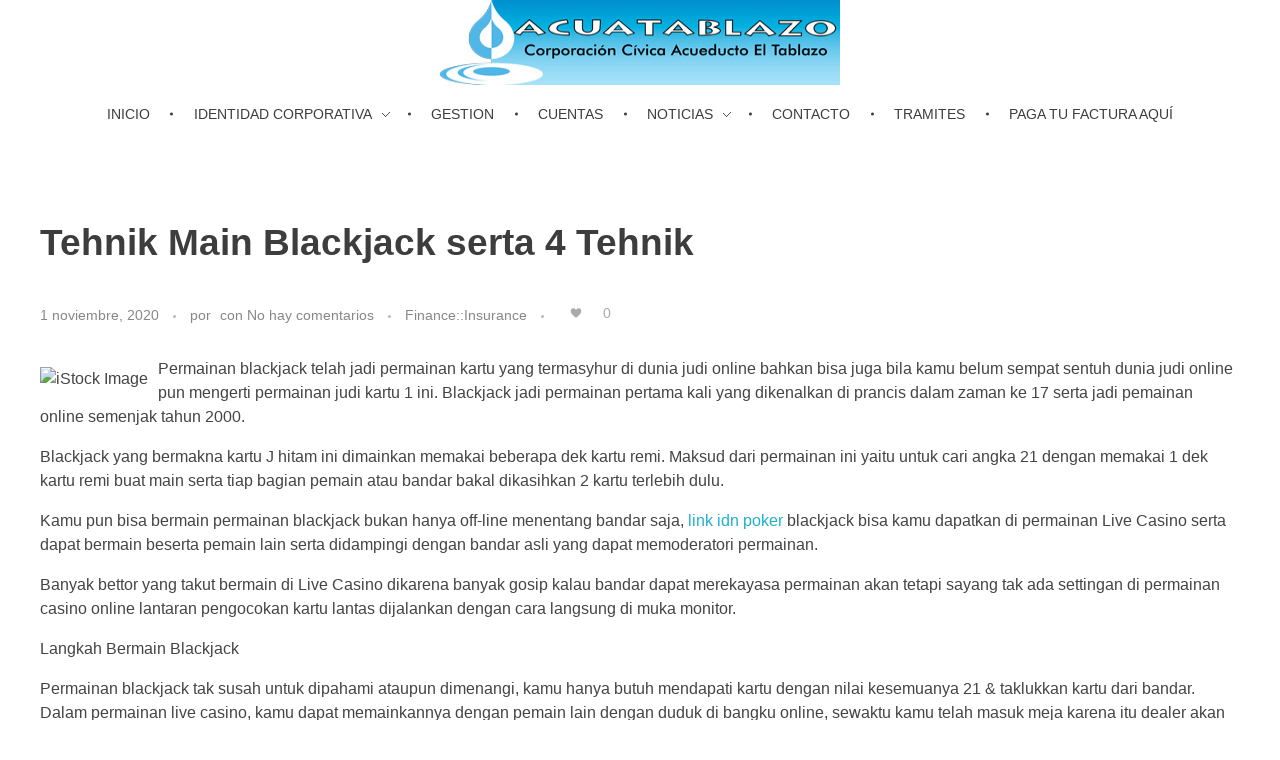

--- FILE ---
content_type: text/html; charset=UTF-8
request_url: https://acuatablazo.com/2020/11/01/tehnik-main-blackjack-serta-4-tehnik/
body_size: 13574
content:
<!DOCTYPE html>
<!--[if IE 9 ]>   <html class="no-js oldie ie9 ie" lang="es" > <![endif]-->
<!--[if (gt IE 9)|!(IE)]><!--> <html class="no-js" lang="es" > <!--<![endif]-->
<head>
        <meta charset="UTF-8" >
        <meta http-equiv="X-UA-Compatible" content="IE=edge">
        <!-- devices setting -->
        <meta name="viewport"   content="initial-scale=1,user-scalable=no,width=device-width">

<!-- outputs by wp_head -->
<title>Tehnik Main Blackjack serta 4 Tehnik &#8211; Acuatablazo</title>
<meta name='robots' content='max-image-preview:large' />
<link rel='dns-prefetch' href='//maxcdn.bootstrapcdn.com' />
<link rel="alternate" type="application/rss+xml" title="Acuatablazo &raquo; Feed" href="https://acuatablazo.com/feed/" />
<link rel="alternate" type="application/rss+xml" title="Acuatablazo &raquo; Feed de los comentarios" href="https://acuatablazo.com/comments/feed/" />
<script id="wpp-js" src="https://acuatablazo.com/wp-content/plugins/wordpress-popular-posts/assets/js/wpp.min.js?ver=7.3.6" data-sampling="0" data-sampling-rate="100" data-api-url="https://acuatablazo.com/wp-json/wordpress-popular-posts" data-post-id="3198" data-token="5f36b0ecf9" data-lang="0" data-debug="0"></script>
<link rel="alternate" title="oEmbed (JSON)" type="application/json+oembed" href="https://acuatablazo.com/wp-json/oembed/1.0/embed?url=https%3A%2F%2Facuatablazo.com%2F2020%2F11%2F01%2Ftehnik-main-blackjack-serta-4-tehnik%2F" />
<link rel="alternate" title="oEmbed (XML)" type="text/xml+oembed" href="https://acuatablazo.com/wp-json/oembed/1.0/embed?url=https%3A%2F%2Facuatablazo.com%2F2020%2F11%2F01%2Ftehnik-main-blackjack-serta-4-tehnik%2F&#038;format=xml" />
<style id='wp-img-auto-sizes-contain-inline-css'>
img:is([sizes=auto i],[sizes^="auto," i]){contain-intrinsic-size:3000px 1500px}
/*# sourceURL=wp-img-auto-sizes-contain-inline-css */
</style>

<link rel='stylesheet' id='sbi_styles-css' href='https://acuatablazo.com/wp-content/plugins/instagram-feed/css/sbi-styles.min.css?ver=6.10.0' media='all' />
<style id='wp-emoji-styles-inline-css'>

	img.wp-smiley, img.emoji {
		display: inline !important;
		border: none !important;
		box-shadow: none !important;
		height: 1em !important;
		width: 1em !important;
		margin: 0 0.07em !important;
		vertical-align: -0.1em !important;
		background: none !important;
		padding: 0 !important;
	}
/*# sourceURL=wp-emoji-styles-inline-css */
</style>
<link rel='stylesheet' id='wp-block-library-css' href='https://acuatablazo.com/wp-includes/css/dist/block-library/style.min.css?ver=6.9' media='all' />
<style id='wp-block-calendar-inline-css'>
.wp-block-calendar{text-align:center}.wp-block-calendar td,.wp-block-calendar th{border:1px solid;padding:.25em}.wp-block-calendar th{font-weight:400}.wp-block-calendar caption{background-color:inherit}.wp-block-calendar table{border-collapse:collapse;width:100%}.wp-block-calendar table.has-background th{background-color:inherit}.wp-block-calendar table.has-text-color th{color:inherit}.wp-block-calendar :where(table:not(.has-text-color)){color:#40464d}.wp-block-calendar :where(table:not(.has-text-color)) td,.wp-block-calendar :where(table:not(.has-text-color)) th{border-color:#ddd}:where(.wp-block-calendar table:not(.has-background) th){background:#ddd}
/*# sourceURL=https://acuatablazo.com/wp-includes/blocks/calendar/style.min.css */
</style>
<style id='global-styles-inline-css'>
:root{--wp--preset--aspect-ratio--square: 1;--wp--preset--aspect-ratio--4-3: 4/3;--wp--preset--aspect-ratio--3-4: 3/4;--wp--preset--aspect-ratio--3-2: 3/2;--wp--preset--aspect-ratio--2-3: 2/3;--wp--preset--aspect-ratio--16-9: 16/9;--wp--preset--aspect-ratio--9-16: 9/16;--wp--preset--color--black: #000000;--wp--preset--color--cyan-bluish-gray: #abb8c3;--wp--preset--color--white: #ffffff;--wp--preset--color--pale-pink: #f78da7;--wp--preset--color--vivid-red: #cf2e2e;--wp--preset--color--luminous-vivid-orange: #ff6900;--wp--preset--color--luminous-vivid-amber: #fcb900;--wp--preset--color--light-green-cyan: #7bdcb5;--wp--preset--color--vivid-green-cyan: #00d084;--wp--preset--color--pale-cyan-blue: #8ed1fc;--wp--preset--color--vivid-cyan-blue: #0693e3;--wp--preset--color--vivid-purple: #9b51e0;--wp--preset--gradient--vivid-cyan-blue-to-vivid-purple: linear-gradient(135deg,rgb(6,147,227) 0%,rgb(155,81,224) 100%);--wp--preset--gradient--light-green-cyan-to-vivid-green-cyan: linear-gradient(135deg,rgb(122,220,180) 0%,rgb(0,208,130) 100%);--wp--preset--gradient--luminous-vivid-amber-to-luminous-vivid-orange: linear-gradient(135deg,rgb(252,185,0) 0%,rgb(255,105,0) 100%);--wp--preset--gradient--luminous-vivid-orange-to-vivid-red: linear-gradient(135deg,rgb(255,105,0) 0%,rgb(207,46,46) 100%);--wp--preset--gradient--very-light-gray-to-cyan-bluish-gray: linear-gradient(135deg,rgb(238,238,238) 0%,rgb(169,184,195) 100%);--wp--preset--gradient--cool-to-warm-spectrum: linear-gradient(135deg,rgb(74,234,220) 0%,rgb(151,120,209) 20%,rgb(207,42,186) 40%,rgb(238,44,130) 60%,rgb(251,105,98) 80%,rgb(254,248,76) 100%);--wp--preset--gradient--blush-light-purple: linear-gradient(135deg,rgb(255,206,236) 0%,rgb(152,150,240) 100%);--wp--preset--gradient--blush-bordeaux: linear-gradient(135deg,rgb(254,205,165) 0%,rgb(254,45,45) 50%,rgb(107,0,62) 100%);--wp--preset--gradient--luminous-dusk: linear-gradient(135deg,rgb(255,203,112) 0%,rgb(199,81,192) 50%,rgb(65,88,208) 100%);--wp--preset--gradient--pale-ocean: linear-gradient(135deg,rgb(255,245,203) 0%,rgb(182,227,212) 50%,rgb(51,167,181) 100%);--wp--preset--gradient--electric-grass: linear-gradient(135deg,rgb(202,248,128) 0%,rgb(113,206,126) 100%);--wp--preset--gradient--midnight: linear-gradient(135deg,rgb(2,3,129) 0%,rgb(40,116,252) 100%);--wp--preset--font-size--small: 13px;--wp--preset--font-size--medium: 20px;--wp--preset--font-size--large: 36px;--wp--preset--font-size--x-large: 42px;--wp--preset--spacing--20: 0.44rem;--wp--preset--spacing--30: 0.67rem;--wp--preset--spacing--40: 1rem;--wp--preset--spacing--50: 1.5rem;--wp--preset--spacing--60: 2.25rem;--wp--preset--spacing--70: 3.38rem;--wp--preset--spacing--80: 5.06rem;--wp--preset--shadow--natural: 6px 6px 9px rgba(0, 0, 0, 0.2);--wp--preset--shadow--deep: 12px 12px 50px rgba(0, 0, 0, 0.4);--wp--preset--shadow--sharp: 6px 6px 0px rgba(0, 0, 0, 0.2);--wp--preset--shadow--outlined: 6px 6px 0px -3px rgb(255, 255, 255), 6px 6px rgb(0, 0, 0);--wp--preset--shadow--crisp: 6px 6px 0px rgb(0, 0, 0);}:where(.is-layout-flex){gap: 0.5em;}:where(.is-layout-grid){gap: 0.5em;}body .is-layout-flex{display: flex;}.is-layout-flex{flex-wrap: wrap;align-items: center;}.is-layout-flex > :is(*, div){margin: 0;}body .is-layout-grid{display: grid;}.is-layout-grid > :is(*, div){margin: 0;}:where(.wp-block-columns.is-layout-flex){gap: 2em;}:where(.wp-block-columns.is-layout-grid){gap: 2em;}:where(.wp-block-post-template.is-layout-flex){gap: 1.25em;}:where(.wp-block-post-template.is-layout-grid){gap: 1.25em;}.has-black-color{color: var(--wp--preset--color--black) !important;}.has-cyan-bluish-gray-color{color: var(--wp--preset--color--cyan-bluish-gray) !important;}.has-white-color{color: var(--wp--preset--color--white) !important;}.has-pale-pink-color{color: var(--wp--preset--color--pale-pink) !important;}.has-vivid-red-color{color: var(--wp--preset--color--vivid-red) !important;}.has-luminous-vivid-orange-color{color: var(--wp--preset--color--luminous-vivid-orange) !important;}.has-luminous-vivid-amber-color{color: var(--wp--preset--color--luminous-vivid-amber) !important;}.has-light-green-cyan-color{color: var(--wp--preset--color--light-green-cyan) !important;}.has-vivid-green-cyan-color{color: var(--wp--preset--color--vivid-green-cyan) !important;}.has-pale-cyan-blue-color{color: var(--wp--preset--color--pale-cyan-blue) !important;}.has-vivid-cyan-blue-color{color: var(--wp--preset--color--vivid-cyan-blue) !important;}.has-vivid-purple-color{color: var(--wp--preset--color--vivid-purple) !important;}.has-black-background-color{background-color: var(--wp--preset--color--black) !important;}.has-cyan-bluish-gray-background-color{background-color: var(--wp--preset--color--cyan-bluish-gray) !important;}.has-white-background-color{background-color: var(--wp--preset--color--white) !important;}.has-pale-pink-background-color{background-color: var(--wp--preset--color--pale-pink) !important;}.has-vivid-red-background-color{background-color: var(--wp--preset--color--vivid-red) !important;}.has-luminous-vivid-orange-background-color{background-color: var(--wp--preset--color--luminous-vivid-orange) !important;}.has-luminous-vivid-amber-background-color{background-color: var(--wp--preset--color--luminous-vivid-amber) !important;}.has-light-green-cyan-background-color{background-color: var(--wp--preset--color--light-green-cyan) !important;}.has-vivid-green-cyan-background-color{background-color: var(--wp--preset--color--vivid-green-cyan) !important;}.has-pale-cyan-blue-background-color{background-color: var(--wp--preset--color--pale-cyan-blue) !important;}.has-vivid-cyan-blue-background-color{background-color: var(--wp--preset--color--vivid-cyan-blue) !important;}.has-vivid-purple-background-color{background-color: var(--wp--preset--color--vivid-purple) !important;}.has-black-border-color{border-color: var(--wp--preset--color--black) !important;}.has-cyan-bluish-gray-border-color{border-color: var(--wp--preset--color--cyan-bluish-gray) !important;}.has-white-border-color{border-color: var(--wp--preset--color--white) !important;}.has-pale-pink-border-color{border-color: var(--wp--preset--color--pale-pink) !important;}.has-vivid-red-border-color{border-color: var(--wp--preset--color--vivid-red) !important;}.has-luminous-vivid-orange-border-color{border-color: var(--wp--preset--color--luminous-vivid-orange) !important;}.has-luminous-vivid-amber-border-color{border-color: var(--wp--preset--color--luminous-vivid-amber) !important;}.has-light-green-cyan-border-color{border-color: var(--wp--preset--color--light-green-cyan) !important;}.has-vivid-green-cyan-border-color{border-color: var(--wp--preset--color--vivid-green-cyan) !important;}.has-pale-cyan-blue-border-color{border-color: var(--wp--preset--color--pale-cyan-blue) !important;}.has-vivid-cyan-blue-border-color{border-color: var(--wp--preset--color--vivid-cyan-blue) !important;}.has-vivid-purple-border-color{border-color: var(--wp--preset--color--vivid-purple) !important;}.has-vivid-cyan-blue-to-vivid-purple-gradient-background{background: var(--wp--preset--gradient--vivid-cyan-blue-to-vivid-purple) !important;}.has-light-green-cyan-to-vivid-green-cyan-gradient-background{background: var(--wp--preset--gradient--light-green-cyan-to-vivid-green-cyan) !important;}.has-luminous-vivid-amber-to-luminous-vivid-orange-gradient-background{background: var(--wp--preset--gradient--luminous-vivid-amber-to-luminous-vivid-orange) !important;}.has-luminous-vivid-orange-to-vivid-red-gradient-background{background: var(--wp--preset--gradient--luminous-vivid-orange-to-vivid-red) !important;}.has-very-light-gray-to-cyan-bluish-gray-gradient-background{background: var(--wp--preset--gradient--very-light-gray-to-cyan-bluish-gray) !important;}.has-cool-to-warm-spectrum-gradient-background{background: var(--wp--preset--gradient--cool-to-warm-spectrum) !important;}.has-blush-light-purple-gradient-background{background: var(--wp--preset--gradient--blush-light-purple) !important;}.has-blush-bordeaux-gradient-background{background: var(--wp--preset--gradient--blush-bordeaux) !important;}.has-luminous-dusk-gradient-background{background: var(--wp--preset--gradient--luminous-dusk) !important;}.has-pale-ocean-gradient-background{background: var(--wp--preset--gradient--pale-ocean) !important;}.has-electric-grass-gradient-background{background: var(--wp--preset--gradient--electric-grass) !important;}.has-midnight-gradient-background{background: var(--wp--preset--gradient--midnight) !important;}.has-small-font-size{font-size: var(--wp--preset--font-size--small) !important;}.has-medium-font-size{font-size: var(--wp--preset--font-size--medium) !important;}.has-large-font-size{font-size: var(--wp--preset--font-size--large) !important;}.has-x-large-font-size{font-size: var(--wp--preset--font-size--x-large) !important;}
/*# sourceURL=global-styles-inline-css */
</style>

<style id='classic-theme-styles-inline-css'>
/*! This file is auto-generated */
.wp-block-button__link{color:#fff;background-color:#32373c;border-radius:9999px;box-shadow:none;text-decoration:none;padding:calc(.667em + 2px) calc(1.333em + 2px);font-size:1.125em}.wp-block-file__button{background:#32373c;color:#fff;text-decoration:none}
/*# sourceURL=/wp-includes/css/classic-themes.min.css */
</style>
<link rel='stylesheet' id='contact-form-7-css' href='https://acuatablazo.com/wp-content/plugins/contact-form-7/includes/css/styles.css?ver=6.1.4' media='all' />
<link rel='stylesheet' id='justifiedGallery-css' href='https://acuatablazo.com/wp-content/plugins/flickr-justified-gallery/css/justifiedGallery.min.css?ver=v3.6' media='all' />
<link rel='stylesheet' id='flickrJustifiedGalleryWPPlugin-css' href='https://acuatablazo.com/wp-content/plugins/flickr-justified-gallery/css/flickrJustifiedGalleryWPPlugin.css?ver=v3.6' media='all' />
<link rel='stylesheet' id='tp_twitter_plugin_css-css' href='https://acuatablazo.com/wp-content/plugins/recent-tweets-widget/tp_twitter_plugin.css?ver=1.0' media='screen' />
<link rel='stylesheet' id='wp-ulike-css' href='https://acuatablazo.com/wp-content/plugins/wp-ulike/assets/css/wp-ulike.min.css?ver=4.8.2' media='all' />
<link rel='stylesheet' id='cff-css' href='https://acuatablazo.com/wp-content/plugins/custom-facebook-feed/assets/css/cff-style.min.css?ver=4.3.4' media='all' />
<link rel='stylesheet' id='sb-font-awesome-css' href='https://maxcdn.bootstrapcdn.com/font-awesome/4.7.0/css/font-awesome.min.css?ver=6.9' media='all' />
<link rel='stylesheet' id='callout-style-css' href='https://acuatablazo.com/wp-content/plugins/custom-facebook-feed/admin/assets/css/callout.css' media='all' />
<link rel='stylesheet' id='wordpress-popular-posts-css-css' href='https://acuatablazo.com/wp-content/plugins/wordpress-popular-posts/assets/css/wpp.css?ver=7.3.6' media='all' />
<link rel='stylesheet' id='auxin-base-css' href='https://acuatablazo.com/wp-content/themes/phlox/css/base.css?ver=2.17.11' media='all' />
<link rel='stylesheet' id='auxin-front-icon-css' href='https://acuatablazo.com/wp-content/themes/phlox/css/auxin-icon.css?ver=2.17.11' media='all' />
<link rel='stylesheet' id='auxin-main-css' href='https://acuatablazo.com/wp-content/themes/phlox/css/main.css?ver=2.17.11' media='all' />
<link rel='stylesheet' id='msl-main-css' href='https://acuatablazo.com/wp-content/plugins/master-slider/public/assets/css/masterslider.main.css?ver=3.11.0' media='all' />
<link rel='stylesheet' id='msl-custom-css' href='https://acuatablazo.com/wp-content/uploads/master-slider/custom.css?ver=13.4' media='all' />
<link rel='stylesheet' id='auxin-custom-css' href='https://acuatablazo.com/wp-content/uploads/phlox/custom.css?ver=5.4' media='all' />
<link rel='stylesheet' id='auxin-portfolio-css' href='https://acuatablazo.com/wp-content/themes/phlox/css/portfolio.css?ver=2.3.12' media='all' />
<link rel='stylesheet' id='auxin-elementor-base-css' href='https://acuatablazo.com/wp-content/themes/phlox/css/other/elementor.css?ver=2.17.11' media='all' />
<script src="https://acuatablazo.com/wp-includes/js/jquery/jquery.min.js?ver=3.7.1" id="jquery-core-js"></script>
<script src="https://acuatablazo.com/wp-includes/js/jquery/jquery-migrate.min.js?ver=3.4.1" id="jquery-migrate-js"></script>
<script id="auxin-modernizr-js-extra">
var auxin = {"ajax_url":"https://acuatablazo.com/wp-admin/admin-ajax.php","is_rtl":"","is_reponsive":"1","is_framed":"","frame_width":"20","wpml_lang":"en","uploadbaseurl":"https://acuatablazo.com/wp-content/uploads","nonce":"f2400798ec"};
//# sourceURL=auxin-modernizr-js-extra
</script>
<script id="auxin-modernizr-js-before">
/* < ![CDATA[ */
function auxinNS(n){for(var e=n.split("."),a=window,i="",r=e.length,t=0;r>t;t++)"window"!=e[t]&&(i=e[t],a[i]=a[i]||{},a=a[i]);return a;}
/* ]]> */
//# sourceURL=auxin-modernizr-js-before
</script>
<script src="https://acuatablazo.com/wp-content/themes/phlox/js/solo/modernizr-custom.min.js?ver=2.17.11" id="auxin-modernizr-js"></script>
<link rel="https://api.w.org/" href="https://acuatablazo.com/wp-json/" /><link rel="alternate" title="JSON" type="application/json" href="https://acuatablazo.com/wp-json/wp/v2/posts/3198" /><link rel="EditURI" type="application/rsd+xml" title="RSD" href="https://acuatablazo.com/xmlrpc.php?rsd" />
<meta name="generator" content="WordPress 6.9" />
<link rel="canonical" href="https://acuatablazo.com/2020/11/01/tehnik-main-blackjack-serta-4-tehnik/" />
<link rel='shortlink' href='https://acuatablazo.com/?p=3198' />
    <meta name="title"       content="Tehnik Main Blackjack serta 4 Tehnik" />
    <meta name="description" content="Permainan blackjack telah jadi permainan kartu yang termasyhur di dunia judi online bahkan bisa juga bila kamu belum sempat sentuh dunia judi online pun mengerti permainan judi kartu 1 ini. Blackjack jadi permainan pertama kali yang dikenalkan di prancis dalam zaman ke 17 serta jadi pemainan online semenjak tahun 2000. Blackjack yang bermakna kartu J [&hellip;]" />
    <script>var ms_grabbing_curosr = 'https://acuatablazo.com/wp-content/plugins/master-slider/public/assets/css/common/grabbing.cur', ms_grab_curosr = 'https://acuatablazo.com/wp-content/plugins/master-slider/public/assets/css/common/grab.cur';</script>
<meta name="generator" content="MasterSlider 3.11.0 - Responsive Touch Image Slider | avt.li/msf" />
            <style id="wpp-loading-animation-styles">@-webkit-keyframes bgslide{from{background-position-x:0}to{background-position-x:-200%}}@keyframes bgslide{from{background-position-x:0}to{background-position-x:-200%}}.wpp-widget-block-placeholder,.wpp-shortcode-placeholder{margin:0 auto;width:60px;height:3px;background:#dd3737;background:linear-gradient(90deg,#dd3737 0%,#571313 10%,#dd3737 100%);background-size:200% auto;border-radius:3px;-webkit-animation:bgslide 1s infinite linear;animation:bgslide 1s infinite linear}</style>
            <!-- Chrome, Firefox OS and Opera -->
<meta name="theme-color" content="#1bb0ce" />
<!-- Windows Phone -->
<meta name="msapplication-navbutton-color" content="#1bb0ce" />
<!-- iOS Safari -->
<meta name="apple-mobile-web-app-capable" content="yes">
<meta name="apple-mobile-web-app-status-bar-style" content="black-translucent">

<link rel="icon" href="https://acuatablazo.com/wp-content/uploads/2018/04/iconok-150x150.jpg" sizes="32x32" />
<link rel="icon" href="https://acuatablazo.com/wp-content/uploads/2018/04/iconok-300x300.jpg" sizes="192x192" />
<link rel="apple-touch-icon" href="https://acuatablazo.com/wp-content/uploads/2018/04/iconok-300x300.jpg" />
<meta name="msapplication-TileImage" content="https://acuatablazo.com/wp-content/uploads/2018/04/iconok-300x300.jpg" />
		<style id="wp-custom-css">
				html body {	} 
		</style>
		<!-- end wp_head -->
</head>


<body class="wp-singular post-template-default single single-post postid-3198 single-format-standard wp-custom-logo wp-theme-phlox _masterslider _ms_version_3.11.0 non-logged-in phlox aux-dom-unready aux-full-width aux-resp aux-hd aux-top-sticky  aux-page-animation-off _auxels"  data-framed="">


<div id="inner-body">

    <header id="site-header"   class="site-header-section aux-territory aux-boxed-container aux-header-dark " style="" data-sticky-height="80" data-color-scheme="dark" data-sticky-scheme="dark" role="banner">
        <div class="aux-wrapper">

                <div class="aux-container aux-fold">
                            <div class="aux-header aux-header-elements-wrapper aux-float-layout">
                <!-- ribbon bar -->
                <div class="aux-header-elements">

                    <!-- logo -->
                    <div id="logo" class="aux-logo-header aux-fill aux-center aux-phone-center">
                            <div class="aux-logo aux-logo-header-inner aux-scale">
    <a href="https://acuatablazo.com/" class="custom-logo-link aux-logo-anchor aux-logo-anchor1 aux-middle aux-has-logo" rel="home"><img width="400" height="94" src="https://acuatablazo.com/wp-content/uploads/2018/04/acu-logok.jpg" class="custom-logo aux-logo-image aux-logo-image1 aux-logo-light" alt="Acuatablazo" decoding="async" srcset="https://acuatablazo.com/wp-content/uploads/2018/04/acu-logok.jpg 400w, https://acuatablazo.com/wp-content/uploads/2018/04/acu-logok-300x71.jpg 300w" sizes="(max-width: 400px) 100vw, 400px" /></a>        <section class="aux-logo-text aux-middle">
            <h3 class="site-title">
                <a href="https://acuatablazo.com/" title="Acuatablazo" rel="home">Acuatablazo</a>
            </h3>
            <p class="site-description">ACUATABLAZO empresa prestadora de servicio público de agua potable consolidada en Colombia y reconocida a nivel internacional por su eficiencia, calidad y continuidad. Contando con la infraestructura y tecnología adecuada, con los terrenos necesarios para la protección de sus cuencas abastecedoras y con un personal competente y capacitado para buscar siempre la mejora continua.</p>        </section>

    </div><!-- end logo aux-fold -->

                    </div>
                                        <!-- burger -->
                    <div id="nav-burger" class="aux-burger-box aux-start aux-phone-on aux-middle" data-target-panel="toggle-bar" data-target-content=".site-header-section .aux-master-menu">
                        <div class="aux-burger aux-lite-small"><span class="mid-line"></span></div>
                    </div>
                    
                                                                            </div>

                <div class="bottom-bar secondary-bar aux-phone-off aux-float-wrapper">
                                        <!-- menu -->
                    <div class="aux-menu-box aux-fill aux-center">
<!-- start master menu -->
<nav id="master-menu-main-header" class="menu-footer-social-menu-container">

	<ul id="menu-footer-social-menu" class="aux-master-menu aux-no-js aux-skin-classic aux-fade-nav aux-horizontal aux-with-indicator aux-with-splitter" data-type="horizontal"  data-switch-type="toggle" data-switch-parent=".aux-header .aux-toggle-menu-bar" data-switch-width="767"  >
		<!-- start single menu -->
		<li id="menu-item-1276" class="menu-item menu-item-type-post_type menu-item-object-page menu-item-home menu-item-1276 aux-menu-depth-0 aux-menu-root-1 aux-menu-item">
			<a href="https://acuatablazo.com/" class="aux-item-content">
				<span class="aux-menu-label">INICIO</span>
			</a>
		</li>
		<!-- end single menu -->

		<!-- start submenu -->
		<li id="menu-item-1269" class="menu-item menu-item-type-post_type menu-item-object-page menu-item-has-children menu-item-1269 aux-menu-depth-0 aux-menu-root-2 aux-menu-item">
			<a href="https://acuatablazo.com/corporativa/" class="aux-item-content">
				<span class="aux-menu-label">identidad corporativa</span>
			</a>

		<ul class="sub-menu aux-submenu">
			<li id="menu-item-1268" class="menu-item menu-item-type-post_type menu-item-object-page menu-item-1268 aux-menu-depth-1 aux-menu-item">
				<a href="https://acuatablazo.com/organizacion/" class="aux-item-content">
					<span class="aux-menu-label">organizacion</span>
				</a>
			</li>
		</ul>
		</li>
		<!-- end submenu -->
		<!-- start single menu -->
		<li id="menu-item-1267" class="menu-item menu-item-type-post_type menu-item-object-page menu-item-1267 aux-menu-depth-0 aux-menu-root-3 aux-menu-item">
			<a href="https://acuatablazo.com/gestion/" class="aux-item-content">
				<span class="aux-menu-label">Gestion</span>
			</a>
		</li>
		<!-- end single menu -->
		<!-- start single menu -->
		<li id="menu-item-1266" class="menu-item menu-item-type-post_type menu-item-object-page menu-item-1266 aux-menu-depth-0 aux-menu-root-4 aux-menu-item">
			<a href="https://acuatablazo.com/cuentas/" class="aux-item-content">
				<span class="aux-menu-label">Cuentas</span>
			</a>
		</li>
		<!-- end single menu -->

		<!-- start submenu -->
		<li id="menu-item-1272" class="menu-item menu-item-type-post_type menu-item-object-page menu-item-has-children menu-item-1272 aux-menu-depth-0 aux-menu-root-5 aux-menu-item">
			<a href="https://acuatablazo.com/noticias/" class="aux-item-content">
				<span class="aux-menu-label">Noticias</span>
			</a>

		<ul class="sub-menu aux-submenu">
			<li id="menu-item-4359" class="menu-item menu-item-type-post_type menu-item-object-page menu-item-4359 aux-menu-depth-1 aux-menu-item">
				<a href="https://acuatablazo.com/circular-n004-julio-2025-indexacion-tarifaria/" class="aux-item-content">
					<span class="aux-menu-label">Circular N°004 julio-2025 Indexación Tarifaria</span>
				</a>
			</li>
			<li id="menu-item-4323" class="menu-item menu-item-type-post_type menu-item-object-page menu-item-4323 aux-menu-depth-1 aux-menu-item">
				<a href="https://acuatablazo.com/irca-indice-de-riesgo-de-calidad-del-agua/" class="aux-item-content">
					<span class="aux-menu-label">IRCA – Índice de Riesgo de Calidad del Agua</span>
				</a>
			</li>
			<li id="menu-item-4262" class="menu-item menu-item-type-post_type menu-item-object-page menu-item-4262 aux-menu-depth-1 aux-menu-item">
				<a href="https://acuatablazo.com/politica-tratamiento-de-datos-personales/" class="aux-item-content">
					<span class="aux-menu-label">Política de Tratamiento y Protección de Datos Personales</span>
				</a>
			</li>
		</ul>
		</li>
		<!-- end submenu -->
		<!-- start single menu -->
		<li id="menu-item-1274" class="menu-item menu-item-type-post_type menu-item-object-page menu-item-1274 aux-menu-depth-0 aux-menu-root-6 aux-menu-item">
			<a href="https://acuatablazo.com/contacto/" class="aux-item-content">
				<span class="aux-menu-label">Contacto</span>
			</a>
		</li>
		<!-- end single menu -->
		<!-- start single menu -->
		<li id="menu-item-1275" class="menu-item menu-item-type-post_type menu-item-object-page menu-item-1275 aux-menu-depth-0 aux-menu-root-7 aux-menu-item">
			<a href="https://acuatablazo.com/tramites/" class="aux-item-content">
				<span class="aux-menu-label">Tramites</span>
			</a>
		</li>
		<!-- end single menu -->
		<!-- start single menu -->
		<li id="menu-item-4227" class="menu-item menu-item-type-custom menu-item-object-custom menu-item-4227 aux-menu-depth-0 aux-menu-root-8 aux-menu-item">
			<a target="_blank" href="https://checkout.wompi.co/l/gMRhGg" class="aux-item-content">
				<span class="aux-menu-label">PAGA TU FACTURA AQUÍ</span>
			</a>
		</li>
		<!-- end single menu -->
	</ul>

</nav>
<!-- end master menu -->
                    </div>
                                    </div>

                <!-- toggle menu bar: this element will be filled in tablet and mobile size -->
                <div class="aux-toggle-menu-bar"></div>
            </div>
                        </div>
                </div><!-- end of wrapper -->
    </header><!-- end header -->
    
    <main id="main" class="aux-main aux-territory  aux-single aux-boxed-container aux-content-top-margin no-sidebar aux-sidebar-style-border aux-user-entry" >
        <div class="aux-wrapper">
            <div class="aux-container aux-fold">

                <div id="primary" class="aux-primary" >
                    <div class="content" role="main"  >

                                                            <article class="aux-simple-context post-3198 post type-post status-publish format-standard hentry category-financeinsurance tag-poker-idn-login" >

                                                                                        <div class="entry-main">

                                                <header class="entry-header ">
                                                <h1 class="entry-title ">Tehnik Main Blackjack serta 4 Tehnik</h1>                                                    <div class="entry-format">
                                                        <div class="post-format"> </div>
                                                    </div>
                                                </header>

                                                                                                <div class="entry-info ">
                                                                                                        <div class="entry-date"><time datetime="2020-11-01T03:20:37-05:00" >1 noviembre, 2020</time></div>
                                                                                                        <div class="entry-author">
                                                        <span class="meta-sep">por</span>
                                                        <span class="author vcard">
                                                            <a href="https://acuatablazo.com/author/" rel="author" title="Ver todas las entradas de " >
                                                                                                                            </a>
                                                        </span>
                                                    </div>
                                                                                                        <div class="entry-comments">
                                                        <span class="meta-sep">con</span>
                                                        <span class="meta-comment">No hay comentarios</span>
                                                    </div>
                                                                                                        <div class="entry-tax">
                                                                                                                <a href="https://acuatablazo.com/category/financeinsurance/" title="Ver todas las entradas en Finance::Insurance" rel="category" >Finance::Insurance</a>                                                    </div>
                                                    		<div class="wpulike wpulike-heart aux-wpulike aux-wpulike-single" ><div class="wp_ulike_general_class wp_ulike_is_restricted"><button type="button"
					aria-label="Like Button"
					data-ulike-id="3198"
					data-ulike-nonce="63d55a28a1"
					data-ulike-type="post"
					data-ulike-template="wpulike-heart"
					data-ulike-display-likers="0"
					data-ulike-likers-style="popover"
					class="wp_ulike_btn wp_ulike_put_image wp_post_btn_3198  aux-icon auxicon-heart-2"></button><span class="count-box wp_ulike_counter_up" data-ulike-counter-value="0"></span>			</div></div>
	                                                </div>
                                                
                                                <div class="entry-content">
                                                    <p><img decoding="async" src="https://www.foodiesfeed.com/page/1/1200" alt="iStock Image" style="max-width:430px;float:left;padding:10px 10px 10px 0px;border:0px;">Permainan blackjack telah jadi permainan kartu yang termasyhur di dunia judi online bahkan bisa juga bila kamu belum sempat sentuh dunia judi online pun mengerti permainan judi kartu 1 ini. Blackjack jadi permainan pertama kali yang dikenalkan di prancis dalam zaman ke 17 serta jadi pemainan online semenjak tahun 2000.</p>
</p>
<p>Blackjack yang bermakna kartu J hitam ini dimainkan memakai beberapa dek kartu remi. Maksud dari permainan ini yaitu untuk cari angka 21 dengan memakai 1 dek kartu remi buat main serta tiap bagian pemain atau bandar bakal dikasihkan 2 kartu terlebih dulu.</p>
</p>
<p>Kamu pun bisa bermain permainan blackjack bukan hanya off-line menentang bandar saja,  <a href="http://67.205.175.79/login-idn-poker-link-alternatif-poker-idn-login-idn-poker-login-termudah/">link idn poker</a> blackjack bisa kamu dapatkan di permainan Live Casino serta dapat bermain beserta pemain lain serta didampingi dengan bandar asli yang dapat memoderatori permainan.</p>
</p>
<p>Banyak bettor yang takut bermain di Live Casino dikarena banyak gosip kalau bandar dapat merekayasa permainan akan tetapi sayang tak ada settingan di permainan casino online lantaran pengocokan kartu lantas dijalankan dengan cara langsung di muka monitor.</p>
</p>
<p>Langkah Bermain Blackjack</p>
<p>Permainan blackjack tak susah untuk dipahami ataupun dimenangi, kamu hanya butuh mendapati kartu dengan nilai kesemuanya 21 &#038; taklukkan kartu dari bandar. Dalam permainan live casino, kamu dapat memainkannya dengan pemain lain dengan duduk di bangku online, sewaktu kamu telah masuk meja karena itu dealer akan menyalurkan kartu dengan cara sama rata terhadap pemain yang lakukan taruhan.</p>
</p>
<p>Pemain bakal dikasihkan waktu spesial untuk meletakkan taruhan, sehabis waktu usai dealer bakal menyalurkan kartu terhadap pemain yang telah kerjakan taruhan. Tiap-tiap pemain didistribusikan 2 kartu lebih dulu, selanjutnya pemain dapat putuskan mau menambahkan kartu atau bertahan dengan kartu yang ada pada tangan.</p>
</p>
<p>Kartu dalam dealer akan terdiri 2 dengan 1 kartu terbuka serta 1 kartu tertutup, dalam permainan Live Casino, walau kamu lakukan taruhan berbarengan pemain lain tetapi tenang saja sebab kartu milikmu cuman bakal dibanding dengan dealer saja.</p>
</p>
<p>Apabila kamu melalui angka 21 karenanya kamu dapat dipastikan kalah andaikata kartu mu semakin rendah dari kartu dealer kamu akan juga dikatakan kalah. Kalau kamu memperoleh 2 kartu dengan angka yang serupa karenanya kamu bisa membagi kartu milikmu jadi 2 (split) serta dealer akan menyalurkan semasing 1 kartu lagi, seterusnya kamu dapat pilih pengin lakukan tambahan kartu atau bertahan dengan nilai kartu yang kamu punyai. Untuk as dapat dihitung untuk 1 atau 11, kartu lain selalu sama dengan angka yang tercatat di kartu &#038; kartu kerajaan berharga 10.</p>
</p>
<p>4 Tehnik Bermain Blackjack</p>
<p>Modal, siapkan modal yang lumayan buat bermain supaya kamu tidak kuatir dalam memastikan taruhan dan bertambah ringan dalam mendapati kemenangan besar.</p>
</p>
<p>Split, kerjakan split dalam kartu As sebab kartu itu dapat jadi angka 1 atau 11 yang berarti kemungkinan buat kamu menang makin besar apabila kamu mendapat angka 10 maupun kartu kerajaan. Jangan kerjakan split dalam kartu tinggi seperti 9 atau 10 sebab hal semacam itu dapat membuat kamu ringan dalam memperoleh bust (kartu melewati angka 21).</p>
</p>
<p>Martingale, gandakan taruhan sekitar 2x lipat bila kamu alami kekalahan dalam set awalnya biar modal &#038; keuntungan dapat kamu dapatkan kembali ke tahap selanjutnya.</p>
</p>
<p>Asuransi, Jangan sampai beli spek asuransi di permainan ini, asuransi cuma bisa didapat apabila kartu di bandar merupakan As terbuka atau J terbuka karena itu bandar bakal menjajakan mu beli asuransi yang cuman dapat kuras chipmu tambah cepat habis.</p>
<div class="clear"></div>                                                </div>

                                                                                                <footer class="entry-meta">
                                                                                                                                                        <div class="entry-tax">
                                                            <span>Etiquetas: </span><a href="https://acuatablazo.com/tag/poker-idn-login/" rel="tag">Poker idn login</a>                                                        </div>
                                                                                                        <div class="aux-single-post-share">
                                                             <div class="aux-tooltip-socials aux-tooltip-dark aux-socials aux-icon-left aux-medium aux-tooltip-social-no-text"  >
                                                                 <span class="aux-icon auxicon-share" ></span>
                                                             </div>
                                                         </div>
                                                    
                                                </footer>
                                                                                            </div>


                                            
    <nav class="aux-next-prev-posts nav-skin-thumb-arrow">

                <section class="np-prev-section "   >
            <a href="https://acuatablazo.com/2020/11/01/5-fakta-menarik-stephen-hawking-yang-orang-jarang-tahu-6/">
                <div class="np-arrow">
                                        <div class="aux-hover-slide aux-arrow-nav aux-outline">
                        <span class="aux-svg-arrow aux-medium-left"></span>
                        <span class="aux-hover-arrow aux-svg-arrow aux-medium-left"></span>
                    </div>
                                    </div>
                <p class="np-nav-text">Entrada anterior</p>
                                <h4 class="np-title">5 Fakta Menarik Stephen Hawking Yang Orang Jarang Tahu</h4>
                            </a>
        </section>
        
        
                <section class="np-next-section "  >
            <a href="https://acuatablazo.com/2020/11/01/berikut-ini-teknik-mengenal-bandar-judi-poker-online-bisa-dipercaya/">
                <div class="np-arrow">
                                        <div class="aux-arrow-nav aux-hover-slide aux-outline">
                        <span class="aux-svg-arrow aux-medium-right"></span>
                        <span class="aux-hover-arrow aux-svg-arrow aux-medium-right"></span>
                    </div>
                                    </div>
                <p class="np-nav-text">Siguiente entrada</p>
                                <h4 class="np-title">Berikut ini Teknik Mengenal Bandar Judi Poker Online Bisa dipercaya</h4>
                            </a>
        </section>
        
    </nav>


                                            
                                       </article>


<!-- You can start editing here. -->


        <!-- If comments are closed. -->
    <p class="nocomments">Los comentarios están cerrados.</p>

    



                    </div><!-- end content -->
                </div><!-- end primary -->


                

            </div><!-- end container -->
        </div><!-- end wrapper -->
    </main><!-- end main -->


        <aside class="subfooter aux-subfooter  aux-phone-off">
            <div class="aux-wrapper">
                <div class="aux-container aux-fold">

                    <div class="aux-row">

                        <div class="aux-widget-area aux-1-3 aux-tb-3 aux-mb-1">
    <section id="text-7" class="widget-container widget_text _ph_"><h3 class="widget-title">Encuéntranos</h3>			<div class="textwidget"><p><strong>HORARIOS:   </strong><br />
<b>Lunes, miércoles y jueves (virtual/telefónica):</b> 7:30 am a 4:00 pm</p>
<p><strong>Martes y viernes (presencial): </strong> 8:30 am a 12:00 pm &#8211; 2:00 pm a 4:00 pm</p>
<p><strong> Sábados, domingos y festivos:</strong> No hay servicio</p>
<p><strong>DIRECCIÓN:</strong><br />
Vereda El Tablazo.</p>
<p><strong>TELÉFONO: </strong>(604) 479 79 82 &#8211; 305 475 76 71 (área administrativa)</p>
<p>310 404 17 86 &#8211; 312 239 80 67 (área operativa)</p>
<p>&nbsp;</p>
</div>
		</section>                    </div>
                        <div class="aux-widget-area aux-1-3 aux-tb-3 aux-mb-1">
    <section id="text-8" class="widget-container widget_text _ph_"><h3 class="widget-title">ACUATABLAZO</h3>			<div class="textwidget"><div class="aux-widget-about"><dl><dd class="aux-about-skills">Corporación Cívica Acueducto El Tablazo</dd><dd class="aux-about-content">Hoy en día ACUATABLAZO es uno de los acueductos veredales del Oriente Antioqueño con mayor proyección institucional.

Contamos con una amplia sede administrativa dotada de todos los departamentos necesarios para la buena prestación del servicio y una infraestructura operativa conformada por dos plantas de tratamiento de agua potable.</dd></dl></div></div>
		</section>                    </div>
                        <div class="aux-widget-area aux-1-3 aux-tb-3 aux-mb-1">
    <section id="block-3" class="widget-container widget_block widget_calendar _ph_"><div class="wp-block-calendar"><table id="wp-calendar" class="wp-calendar-table">
	<caption>noviembre 2020</caption>
	<thead>
	<tr>
		<th scope="col" aria-label="lunes">L</th>
		<th scope="col" aria-label="martes">M</th>
		<th scope="col" aria-label="miércoles">X</th>
		<th scope="col" aria-label="jueves">J</th>
		<th scope="col" aria-label="viernes">V</th>
		<th scope="col" aria-label="sábado">S</th>
		<th scope="col" aria-label="domingo">D</th>
	</tr>
	</thead>
	<tbody>
	<tr>
		<td colspan="6" class="pad">&nbsp;</td><td><a href="https://acuatablazo.com/2020/11/01/" aria-label="Entradas publicadas el 1 de November de 2020">1</a></td>
	</tr>
	<tr>
		<td><a href="https://acuatablazo.com/2020/11/02/" aria-label="Entradas publicadas el 2 de November de 2020">2</a></td><td><a href="https://acuatablazo.com/2020/11/03/" aria-label="Entradas publicadas el 3 de November de 2020">3</a></td><td><a href="https://acuatablazo.com/2020/11/04/" aria-label="Entradas publicadas el 4 de November de 2020">4</a></td><td><a href="https://acuatablazo.com/2020/11/05/" aria-label="Entradas publicadas el 5 de November de 2020">5</a></td><td><a href="https://acuatablazo.com/2020/11/06/" aria-label="Entradas publicadas el 6 de November de 2020">6</a></td><td><a href="https://acuatablazo.com/2020/11/07/" aria-label="Entradas publicadas el 7 de November de 2020">7</a></td><td><a href="https://acuatablazo.com/2020/11/08/" aria-label="Entradas publicadas el 8 de November de 2020">8</a></td>
	</tr>
	<tr>
		<td><a href="https://acuatablazo.com/2020/11/09/" aria-label="Entradas publicadas el 9 de November de 2020">9</a></td><td><a href="https://acuatablazo.com/2020/11/10/" aria-label="Entradas publicadas el 10 de November de 2020">10</a></td><td><a href="https://acuatablazo.com/2020/11/11/" aria-label="Entradas publicadas el 11 de November de 2020">11</a></td><td><a href="https://acuatablazo.com/2020/11/12/" aria-label="Entradas publicadas el 12 de November de 2020">12</a></td><td><a href="https://acuatablazo.com/2020/11/13/" aria-label="Entradas publicadas el 13 de November de 2020">13</a></td><td><a href="https://acuatablazo.com/2020/11/14/" aria-label="Entradas publicadas el 14 de November de 2020">14</a></td><td><a href="https://acuatablazo.com/2020/11/15/" aria-label="Entradas publicadas el 15 de November de 2020">15</a></td>
	</tr>
	<tr>
		<td><a href="https://acuatablazo.com/2020/11/16/" aria-label="Entradas publicadas el 16 de November de 2020">16</a></td><td><a href="https://acuatablazo.com/2020/11/17/" aria-label="Entradas publicadas el 17 de November de 2020">17</a></td><td><a href="https://acuatablazo.com/2020/11/18/" aria-label="Entradas publicadas el 18 de November de 2020">18</a></td><td><a href="https://acuatablazo.com/2020/11/19/" aria-label="Entradas publicadas el 19 de November de 2020">19</a></td><td>20</td><td><a href="https://acuatablazo.com/2020/11/21/" aria-label="Entradas publicadas el 21 de November de 2020">21</a></td><td><a href="https://acuatablazo.com/2020/11/22/" aria-label="Entradas publicadas el 22 de November de 2020">22</a></td>
	</tr>
	<tr>
		<td><a href="https://acuatablazo.com/2020/11/23/" aria-label="Entradas publicadas el 23 de November de 2020">23</a></td><td><a href="https://acuatablazo.com/2020/11/24/" aria-label="Entradas publicadas el 24 de November de 2020">24</a></td><td><a href="https://acuatablazo.com/2020/11/25/" aria-label="Entradas publicadas el 25 de November de 2020">25</a></td><td>26</td><td>27</td><td>28</td><td>29</td>
	</tr>
	<tr>
		<td>30</td>
		<td class="pad" colspan="6">&nbsp;</td>
	</tr>
	</tbody>
	</table><nav aria-label="Meses anteriores y posteriores" class="wp-calendar-nav">
		<span class="wp-calendar-nav-prev"><a href="https://acuatablazo.com/2020/10/">&laquo; Oct</a></span>
		<span class="pad">&nbsp;</span>
		<span class="wp-calendar-nav-next"><a href="https://acuatablazo.com/2020/12/">Dic &raquo;</a></span>
	</nav></div></section>                    </div>
                        </div>

                </div><!-- end of container -->

                
            </div><!-- end of wrapper -->

        </aside><!-- end footer widget -->

        <footer id="sitefooter" class="aux-site-footer" >
                <div class="aux-wrapper aux-float-layout">
                <div class="aux-container aux-fold aux-float-wrapper"><div id="copyright" class="aux-copyright aux-center-middle "><small>ACUATABLAZO ©  2018 | Vereda El Tablazo – Sector Centro | Tel. 604 479 79 82  - 305 4757671</small></div></div>                <!-- end navigation -->
        </div><!-- end wrapper -->
    </footer><!-- end sitefooter -->

</div><!--! end of #inner-body -->

    <div class="aux-hidden-blocks">

        <section id="offmenu" class="aux-offcanvas-menu aux-pin-left" >
            <div class="aux-panel-close">
                <div class="aux-close aux-cross-symbol aux-thick-medium"></div>
            </div>
            <div class="offcanvas-header">
            </div>
            <div class="offcanvas-content">
            </div>
            <div class="offcanvas-footer">
            </div>
        </section>
        <!-- offcanvas section -->

        <section id="offcart" class="aux-offcanvas-menu aux-offcanvas-cart aux-pin-left" >
            <div class="aux-panel-close">
                <div class="aux-close aux-cross-symbol aux-thick-medium"></div>
            </div>
            <div class="offcanvas-header">
                Cesta de compras            </div>
            <div class="aux-cart-wrapper aux-elegant-cart aux-offcart-content">
            </div>
        </section>
        <!-- cartcanvas section -->

                <section id="fs-menu-search" class="aux-fs-popup  aux-fs-menu-layout-center aux-indicator">
            <div class="aux-panel-close">
                <div class="aux-close aux-cross-symbol aux-thick-medium"></div>
            </div>
            <div class="aux-fs-menu">
                        </div>
            <div class="aux-fs-search">
                <div  class="aux-search-section ">
                <div  class="aux-search-form ">
            <form action="https://acuatablazo.com/" method="get" >
            <div class="aux-search-input-form">
                            <input type="text" class="aux-search-field"  placeholder="Escribe aquí.." name="s" autocomplete="off" />
                                    </div>
                            <input type="submit" class="aux-black aux-search-submit aux-uppercase" value="Buscar" >
                        </form>
        </div><!-- end searchform -->
                </div>

            </div>
        </section>
        <!-- fullscreen search and menu -->
                <section id="fs-search" class="aux-fs-popup aux-search-overlay  has-ajax-form">
            <div class="aux-panel-close">
                <div class="aux-close aux-cross-symbol aux-thick-medium"></div>
            </div>
            <div class="aux-search-field">

            <div  class="aux-search-section aux-404-search">
                <div  class="aux-search-form aux-iconic-search">
            <form action="https://acuatablazo.com/" method="get" >
            <div class="aux-search-input-form">
                            <input type="text" class="aux-search-field"  placeholder="Buscar..." name="s" autocomplete="off" />
                                    </div>
                            <div class="aux-submit-icon-container auxicon-search-4 ">
                                        <input type="submit" class="aux-iconic-search-submit" value="Buscar" >
                </div>
                        </form>
        </div><!-- end searchform -->
                </div>

            </div>
        </section>
        <!-- fullscreen search-->

        <div class="aux-scroll-top"></div>
    </div>

    <div class="aux-goto-top-btn aux-align-btn-right"><div class="aux-hover-slide aux-arrow-nav aux-round aux-outline">    <span class="aux-overlay"></span>    <span class="aux-svg-arrow aux-h-small-up"></span>    <span class="aux-hover-arrow aux-svg-arrow aux-h-small-up aux-white"></span></div></div>
<!-- outputs by wp_footer -->
<script type="speculationrules">
{"prefetch":[{"source":"document","where":{"and":[{"href_matches":"/*"},{"not":{"href_matches":["/wp-*.php","/wp-admin/*","/wp-content/uploads/*","/wp-content/*","/wp-content/plugins/*","/wp-content/themes/phlox/*","/*\\?(.+)"]}},{"not":{"selector_matches":"a[rel~=\"nofollow\"]"}},{"not":{"selector_matches":".no-prefetch, .no-prefetch a"}}]},"eagerness":"conservative"}]}
</script>
<!-- Custom Facebook Feed JS -->
<script type="text/javascript">var cffajaxurl = "https://acuatablazo.com/wp-admin/admin-ajax.php";
var cfflinkhashtags = "true";
</script>
<!-- Instagram Feed JS -->
<script type="text/javascript">
var sbiajaxurl = "https://acuatablazo.com/wp-admin/admin-ajax.php";
</script>
<script src="https://acuatablazo.com/wp-content/plugins/auxin-elements/public/assets/js/plugins.min.js?ver=2.17.12" id="auxin-elements-plugins-js"></script>
<script src="https://acuatablazo.com/wp-content/plugins/auxin-elements/public/assets/js/scripts.js?ver=2.17.12" id="auxin-elements-scripts-js"></script>
<script id="auxin-portfolio-portfolio-js-extra">
var auxpfo = {"ajax_url":"https://acuatablazo.com/wp-admin/admin-ajax.php","invalid_required":"This is a required field","invalid_postcode":"Zipcode must be digits","invalid_phonenum":"Enter a valid phone number","invalid_emailadd":"Enter a valid email address"};
//# sourceURL=auxin-portfolio-portfolio-js-extra
</script>
<script src="https://acuatablazo.com/wp-content/plugins/auxin-portfolio/public/assets/js/portfolio.js?ver=2.3.12" id="auxin-portfolio-portfolio-js"></script>
<script src="https://acuatablazo.com/wp-includes/js/dist/hooks.min.js?ver=dd5603f07f9220ed27f1" id="wp-hooks-js"></script>
<script src="https://acuatablazo.com/wp-includes/js/dist/i18n.min.js?ver=c26c3dc7bed366793375" id="wp-i18n-js"></script>
<script id="wp-i18n-js-after">
wp.i18n.setLocaleData( { 'text direction\u0004ltr': [ 'ltr' ] } );
//# sourceURL=wp-i18n-js-after
</script>
<script src="https://acuatablazo.com/wp-content/plugins/contact-form-7/includes/swv/js/index.js?ver=6.1.4" id="swv-js"></script>
<script id="contact-form-7-js-translations">
( function( domain, translations ) {
	var localeData = translations.locale_data[ domain ] || translations.locale_data.messages;
	localeData[""].domain = domain;
	wp.i18n.setLocaleData( localeData, domain );
} )( "contact-form-7", {"translation-revision-date":"2025-12-01 15:45:40+0000","generator":"GlotPress\/4.0.3","domain":"messages","locale_data":{"messages":{"":{"domain":"messages","plural-forms":"nplurals=2; plural=n != 1;","lang":"es"},"This contact form is placed in the wrong place.":["Este formulario de contacto est\u00e1 situado en el lugar incorrecto."],"Error:":["Error:"]}},"comment":{"reference":"includes\/js\/index.js"}} );
//# sourceURL=contact-form-7-js-translations
</script>
<script id="contact-form-7-js-before">
var wpcf7 = {
    "api": {
        "root": "https:\/\/acuatablazo.com\/wp-json\/",
        "namespace": "contact-form-7\/v1"
    },
    "cached": 1
};
//# sourceURL=contact-form-7-js-before
</script>
<script src="https://acuatablazo.com/wp-content/plugins/contact-form-7/includes/js/index.js?ver=6.1.4" id="contact-form-7-js"></script>
<script src="https://acuatablazo.com/wp-content/plugins/flickr-justified-gallery/js/jquery.justifiedGallery.min.js?ver=6.9" id="justifiedGallery-js"></script>
<script src="https://acuatablazo.com/wp-content/plugins/flickr-justified-gallery/js/flickrJustifiedGalleryWPPlugin.js?ver=6.9" id="flickrJustifiedGalleryWPPlugin-js"></script>
<script id="wp_ulike-js-extra">
var wp_ulike_params = {"ajax_url":"https://acuatablazo.com/wp-admin/admin-ajax.php","notifications":"1"};
//# sourceURL=wp_ulike-js-extra
</script>
<script src="https://acuatablazo.com/wp-content/plugins/wp-ulike/assets/js/wp-ulike.min.js?ver=4.8.2" id="wp_ulike-js"></script>
<script src="https://acuatablazo.com/wp-content/plugins/custom-facebook-feed/assets/js/cff-scripts.min.js?ver=4.3.4" id="cffscripts-js"></script>
<script src="https://acuatablazo.com/wp-includes/js/imagesloaded.min.js?ver=5.0.0" id="imagesloaded-js"></script>
<script src="https://acuatablazo.com/wp-includes/js/masonry.min.js?ver=4.2.2" id="masonry-js"></script>
<script src="https://acuatablazo.com/wp-content/themes/phlox/js/plugins.min.js?ver=2.17.11" id="auxin-plugins-js"></script>
<script src="https://acuatablazo.com/wp-content/themes/phlox/js/scripts.min.js?ver=2.17.11" id="auxin-scripts-js"></script>
<script src="https://acuatablazo.com/wp-content/uploads/phlox/custom.js?ver=2.7" id="auxin-custom-js-js"></script>
<script id="wp-emoji-settings" type="application/json">
{"baseUrl":"https://s.w.org/images/core/emoji/17.0.2/72x72/","ext":".png","svgUrl":"https://s.w.org/images/core/emoji/17.0.2/svg/","svgExt":".svg","source":{"concatemoji":"https://acuatablazo.com/wp-includes/js/wp-emoji-release.min.js?ver=6.9"}}
</script>
<script type="module">
/*! This file is auto-generated */
const a=JSON.parse(document.getElementById("wp-emoji-settings").textContent),o=(window._wpemojiSettings=a,"wpEmojiSettingsSupports"),s=["flag","emoji"];function i(e){try{var t={supportTests:e,timestamp:(new Date).valueOf()};sessionStorage.setItem(o,JSON.stringify(t))}catch(e){}}function c(e,t,n){e.clearRect(0,0,e.canvas.width,e.canvas.height),e.fillText(t,0,0);t=new Uint32Array(e.getImageData(0,0,e.canvas.width,e.canvas.height).data);e.clearRect(0,0,e.canvas.width,e.canvas.height),e.fillText(n,0,0);const a=new Uint32Array(e.getImageData(0,0,e.canvas.width,e.canvas.height).data);return t.every((e,t)=>e===a[t])}function p(e,t){e.clearRect(0,0,e.canvas.width,e.canvas.height),e.fillText(t,0,0);var n=e.getImageData(16,16,1,1);for(let e=0;e<n.data.length;e++)if(0!==n.data[e])return!1;return!0}function u(e,t,n,a){switch(t){case"flag":return n(e,"\ud83c\udff3\ufe0f\u200d\u26a7\ufe0f","\ud83c\udff3\ufe0f\u200b\u26a7\ufe0f")?!1:!n(e,"\ud83c\udde8\ud83c\uddf6","\ud83c\udde8\u200b\ud83c\uddf6")&&!n(e,"\ud83c\udff4\udb40\udc67\udb40\udc62\udb40\udc65\udb40\udc6e\udb40\udc67\udb40\udc7f","\ud83c\udff4\u200b\udb40\udc67\u200b\udb40\udc62\u200b\udb40\udc65\u200b\udb40\udc6e\u200b\udb40\udc67\u200b\udb40\udc7f");case"emoji":return!a(e,"\ud83e\u1fac8")}return!1}function f(e,t,n,a){let r;const o=(r="undefined"!=typeof WorkerGlobalScope&&self instanceof WorkerGlobalScope?new OffscreenCanvas(300,150):document.createElement("canvas")).getContext("2d",{willReadFrequently:!0}),s=(o.textBaseline="top",o.font="600 32px Arial",{});return e.forEach(e=>{s[e]=t(o,e,n,a)}),s}function r(e){var t=document.createElement("script");t.src=e,t.defer=!0,document.head.appendChild(t)}a.supports={everything:!0,everythingExceptFlag:!0},new Promise(t=>{let n=function(){try{var e=JSON.parse(sessionStorage.getItem(o));if("object"==typeof e&&"number"==typeof e.timestamp&&(new Date).valueOf()<e.timestamp+604800&&"object"==typeof e.supportTests)return e.supportTests}catch(e){}return null}();if(!n){if("undefined"!=typeof Worker&&"undefined"!=typeof OffscreenCanvas&&"undefined"!=typeof URL&&URL.createObjectURL&&"undefined"!=typeof Blob)try{var e="postMessage("+f.toString()+"("+[JSON.stringify(s),u.toString(),c.toString(),p.toString()].join(",")+"));",a=new Blob([e],{type:"text/javascript"});const r=new Worker(URL.createObjectURL(a),{name:"wpTestEmojiSupports"});return void(r.onmessage=e=>{i(n=e.data),r.terminate(),t(n)})}catch(e){}i(n=f(s,u,c,p))}t(n)}).then(e=>{for(const n in e)a.supports[n]=e[n],a.supports.everything=a.supports.everything&&a.supports[n],"flag"!==n&&(a.supports.everythingExceptFlag=a.supports.everythingExceptFlag&&a.supports[n]);var t;a.supports.everythingExceptFlag=a.supports.everythingExceptFlag&&!a.supports.flag,a.supports.everything||((t=a.source||{}).concatemoji?r(t.concatemoji):t.wpemoji&&t.twemoji&&(r(t.twemoji),r(t.wpemoji)))});
//# sourceURL=https://acuatablazo.com/wp-includes/js/wp-emoji-loader.min.js
</script>
<!-- end wp_footer -->
</body>
</html>


<!-- Page cached by LiteSpeed Cache 7.7 on 2026-01-19 22:52:01 -->